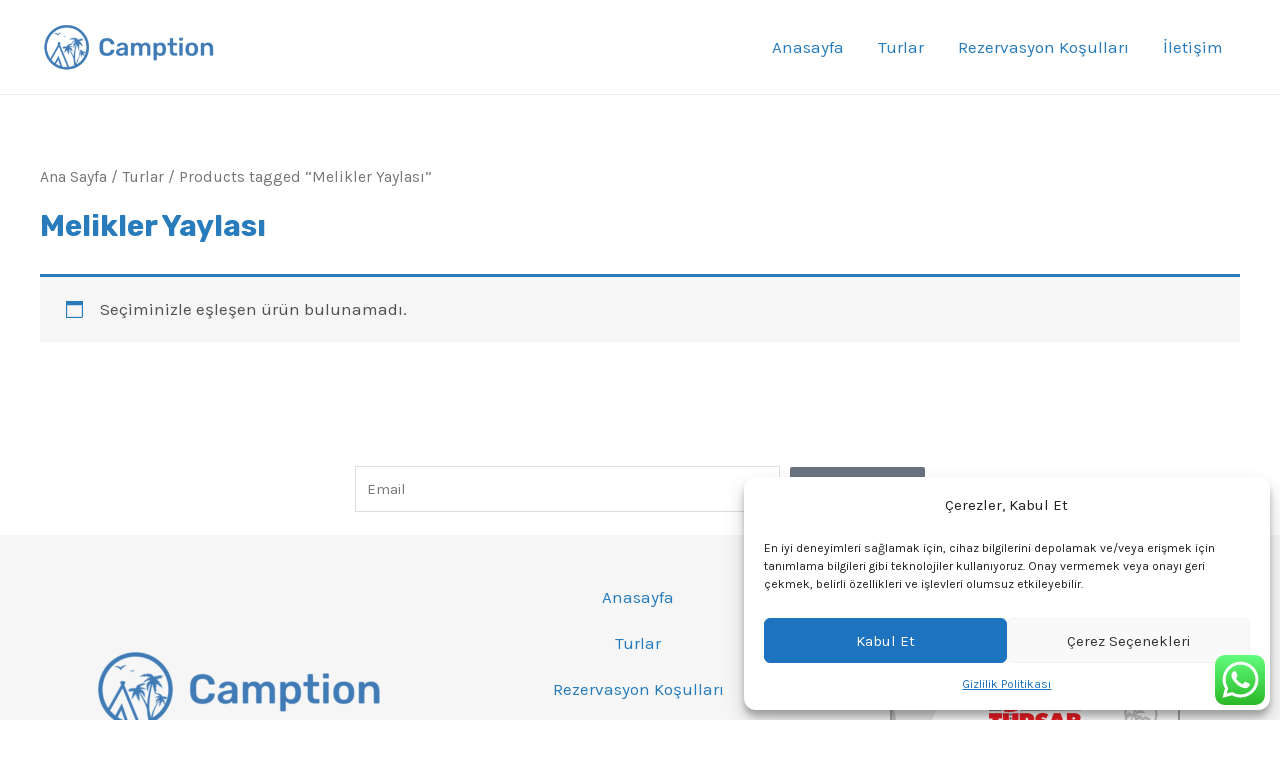

--- FILE ---
content_type: text/css
request_url: https://camption.com/wp-content/uploads/elementor/css/post-904.css?ver=1691565404
body_size: 572
content:
.elementor-904 .elementor-element.elementor-element-b8c3a12 > .elementor-element-populated{padding:2% 25% 2% 25%;}.elementor-904 .elementor-element.elementor-element-4070532 .elementor-field-group{padding-right:calc( 10px/2 );padding-left:calc( 10px/2 );margin-bottom:10px;}.elementor-904 .elementor-element.elementor-element-4070532 .elementor-form-fields-wrapper{margin-left:calc( -10px/2 );margin-right:calc( -10px/2 );margin-bottom:-10px;}.elementor-904 .elementor-element.elementor-element-4070532 .elementor-field-group.recaptcha_v3-bottomleft, .elementor-904 .elementor-element.elementor-element-4070532 .elementor-field-group.recaptcha_v3-bottomright{margin-bottom:0;}body.rtl .elementor-904 .elementor-element.elementor-element-4070532 .elementor-labels-inline .elementor-field-group > label{padding-left:0px;}body:not(.rtl) .elementor-904 .elementor-element.elementor-element-4070532 .elementor-labels-inline .elementor-field-group > label{padding-right:0px;}body .elementor-904 .elementor-element.elementor-element-4070532 .elementor-labels-above .elementor-field-group > label{padding-bottom:0px;}.elementor-904 .elementor-element.elementor-element-4070532 .elementor-field-type-html{padding-bottom:0px;}.elementor-904 .elementor-element.elementor-element-4070532 .elementor-field-group:not(.elementor-field-type-upload) .elementor-field:not(.elementor-select-wrapper){background-color:#ffffff;}.elementor-904 .elementor-element.elementor-element-4070532 .elementor-field-group .elementor-select-wrapper select{background-color:#ffffff;}.elementor-904 .elementor-element.elementor-element-4070532 .e-form__buttons__wrapper__button-next{color:#ffffff;}.elementor-904 .elementor-element.elementor-element-4070532 .elementor-button[type="submit"]{color:#ffffff;}.elementor-904 .elementor-element.elementor-element-4070532 .elementor-button[type="submit"] svg *{fill:#ffffff;}.elementor-904 .elementor-element.elementor-element-4070532 .e-form__buttons__wrapper__button-previous{color:#ffffff;}.elementor-904 .elementor-element.elementor-element-4070532 .e-form__buttons__wrapper__button-next:hover{color:#ffffff;}.elementor-904 .elementor-element.elementor-element-4070532 .elementor-button[type="submit"]:hover{color:#ffffff;}.elementor-904 .elementor-element.elementor-element-4070532 .elementor-button[type="submit"]:hover svg *{fill:#ffffff;}.elementor-904 .elementor-element.elementor-element-4070532 .e-form__buttons__wrapper__button-previous:hover{color:#ffffff;}.elementor-904 .elementor-element.elementor-element-4070532{--e-form-steps-indicators-spacing:20px;--e-form-steps-indicator-padding:30px;--e-form-steps-indicator-inactive-secondary-color:#ffffff;--e-form-steps-indicator-active-secondary-color:#ffffff;--e-form-steps-indicator-completed-secondary-color:#ffffff;--e-form-steps-divider-width:1px;--e-form-steps-divider-gap:10px;}.elementor-904 .elementor-element.elementor-element-ffd1b88 > .elementor-container > .elementor-column > .elementor-widget-wrap{align-content:center;align-items:center;}.elementor-904 .elementor-element.elementor-element-ffd1b88{margin-top:0px;margin-bottom:0px;padding:0px 0px 0px 0px;}.elementor-904 .elementor-element.elementor-element-ba711c4:not(.elementor-motion-effects-element-type-background) > .elementor-widget-wrap, .elementor-904 .elementor-element.elementor-element-ba711c4 > .elementor-widget-wrap > .elementor-motion-effects-container > .elementor-motion-effects-layer{background-color:#EEEEEE80;}.elementor-904 .elementor-element.elementor-element-ba711c4 > .elementor-element-populated{transition:background 0.3s, border 0.3s, border-radius 0.3s, box-shadow 0.3s;}.elementor-904 .elementor-element.elementor-element-ba711c4 > .elementor-element-populated > .elementor-background-overlay{transition:background 0.3s, border-radius 0.3s, opacity 0.3s;}.elementor-904 .elementor-element.elementor-element-38e975d > .elementor-container > .elementor-column > .elementor-widget-wrap{align-content:center;align-items:center;}.elementor-904 .elementor-element.elementor-element-38e975d{margin-top:0px;margin-bottom:0px;padding:0px 0px 0px 0px;}.elementor-904 .elementor-element.elementor-element-8fa0d24{text-align:center;}.elementor-904 .elementor-element.elementor-element-14e3b11.elementor-column > .elementor-widget-wrap{justify-content:center;}.elementor-904 .elementor-element.elementor-element-693f5b9 > .elementor-widget-container{padding:0px 15px 0px 15px;}.elementor-904 .elementor-element.elementor-element-d042bfb > .elementor-background-overlay{background-color:#CCCCCC;opacity:0.5;}.elementor-904 .elementor-element.elementor-element-54359e8{text-align:center;}@media(min-width:768px){.elementor-904 .elementor-element.elementor-element-b8c3a12{width:100%;}.elementor-904 .elementor-element.elementor-element-4006642{width:30%;}.elementor-904 .elementor-element.elementor-element-14e3b11{width:39.664%;}.elementor-904 .elementor-element.elementor-element-04567cf{width:30%;}}@media(max-width:1024px){.elementor-904 .elementor-element.elementor-element-8fa0d24{text-align:center;}}@media(max-width:767px){.elementor-904 .elementor-element.elementor-element-8fa0d24{text-align:center;}.elementor-904 .elementor-element.elementor-element-bbabad5{text-align:center;}.elementor-904 .elementor-element.elementor-element-54359e8{text-align:center;}.elementor-904 .elementor-element.elementor-element-54359e8 > .elementor-widget-container{margin:0px 0px 0px 0px;}}

--- FILE ---
content_type: text/javascript
request_url: https://camption.com/wp-content/plugins/yith-woocommerce-product-add-ons/assets/js/front.min.js?ver=4.0.0
body_size: 9040
content:
function yith_wapo_replace_image(e,t=!1){var o=yith_wapo.replace_image_path,i=".yith_magnifier_zoom_magnifier, .zoomWindowContainer .zoomWindow",r=e.data("replace-image");if((t||jQuery(o).attr("src")!==r)&&(void 0!==e.data("replace-image")&&""!=e.data("replace-image")&&(void 0===jQuery(o).attr("wapo-original-img")&&(jQuery(o).attr("wapo-original-img",jQuery(o).attr("src")),jQuery(i).length)&&jQuery(i).attr("wapo-original-img",jQuery(i).css("background-image").slice(4,-1).replace(/"/g,"")),jQuery(o).attr("src",r),jQuery(o).attr("srcset",r),jQuery(o).attr("data-src",r),jQuery(i).css("background-image","url("+r+")"),jQuery("#yith_wapo_product_img").val(r),jQuery(o).attr("data-large_image",r),0<jQuery(".woocommerce-product-gallery .woocommerce-product-gallery__image").length&&jQuery(".woocommerce-product-gallery").trigger("woocommerce_gallery_reset_slide_position"),jQuery(".woocommerce-product-gallery").trigger("woocommerce_gallery_init_zoom"),jQuery(document).trigger("yith-wapo-after-replace-image")),t)&&void 0!==jQuery(o).attr("wapo-original-img")){let a=!0;jQuery(".yith-wapo-option").each(function(e,t){t=jQuery(t);t.data("replace-image")&&t.hasClass("selected")&&(a=!1)}),a&&(e=jQuery(o).attr("wapo-original-img"),r=jQuery(i).attr("wapo-original-img"),jQuery(o).attr("src",e),jQuery(o).attr("srcset",e),jQuery(o).attr("data-src",e),jQuery(o).attr("data-large_image",e),jQuery(i).css("background-image","url("+r+")"),0<jQuery(".woocommerce-product-gallery .woocommerce-product-gallery__image").length&&jQuery(".woocommerce-product-gallery").trigger("woocommerce_gallery_reset_slide_position"),jQuery(".woocommerce-product-gallery").trigger("woocommerce_gallery_init_zoom"),jQuery(document).trigger("yith-wapo-after-replace-image"))}}function yith_wapo_check_required_fields(o){var i=!1,r=!1,e=yith_wapo.dom.single_add_to_cart_button;return jQuery("form.cart .yith-wapo-addon:not(.hidden):visible input, form.cart .yith-wapo-addon:not(.hidden):visible select, form.cart .yith-wapo-addon:not(.hidden):visible textarea").each(function(){var e=jQuery(this),t=(e.closest(".yith-wapo-option"),e.closest(".yith-wapo-addon")),a=e.closest("div.yith-wapo-addon.wapo-toggle").find("h3.wapo-addon-title.toggle-closed"),t=t.find(".wapo-addon-title");"file"===e.attr("type")||e.hasClass("wapo-product-qty")||(e.attr("required")&&("checkbox"===e.attr("type")||"radio"===e.attr("type"))&&!e.closest(".yith-wapo-option").hasClass("selected")||e.attr("required")&&(""==e.val()||"Required"==e.val())?("highlight"===o&&(showRequiredMessage(e),t.addClass("wapo-error"),a)&&a.click(),i=r=!0):restartRequiredElement(e))}),"hide"==o&&(jQuery(e).fadeIn(),r)&&jQuery(e).hide(),!i}function updateContainerProductPrice(a){if(!jQuery(".cart.yith-wcpb-bundle-form").length){let e=jQuery("#yith-wapo-container"),t=0;var o;"undefined"!=typeof a.display_price&&(t=a.display_price,"yes"===yith_wapo.use_price_html_on_variations)&&"undefined"!=typeof a.price_html&&(o=jQuery(a.price_html).find("> .amount bdi").text(),o=wcPriceToFloat(o),isNaN(o)||t===o||(t=o)),e.attr("data-product-price",t),e.attr("data-product-id",a.variation_id)}}function yith_wapo_sprintf(e,...a){return e.replace(/%([sd])/g,function(e,t){return"s"===t?a.shift():"d"===t?(t=a.shift(),Number.isInteger(t)?t.toString():""):e})}function uploadFiles(a,o){for(var i=0;i<a.length;i++){let e=o.find(".yith-wapo-uploaded-file"),t=o.find(".yith-wapo-uploaded-file-element").last().data("index")+1;!isNaN(t)&&void 0!==t||(t=0),appendNewUploadedFile(i,a,e,t),i==a.length-1&&(e.show(),uploadSingleFile(a,0,o))}}function calculate_exact_file_size(e){let t=e.size,a=0;for(;900<t;)t/=1024,a++;return Math.round(100*t)/100+" "+["Bytes","KB","MB","GB"][a]}function yith_wapo_check_required_min_max(){var e,t;return!!checkRequiredSelect()&&!!checkTextInputLimit()&&!(!yith_wapo_check_required_fields("highlight")||(e=0,t="",jQuery("form.cart .yith-wapo-addon:not(.hidden)").each(function(){0<(t=yith_wapo_check_min_max(jQuery(this),!0))&&(e+=t)}),0<e))}function yith_wapo_check_min_max(a,e=!1){var t=a.data("addon-type"),o=a.data("min"),i=a.data("max"),r=a.data("exa"),n=a.find(".min-error-message"),c=a.find(".wapo-addon-title"),d=0,p=a.find("h3.wapo-addon-title.toggle-closed");if(c.removeClass("wapo-error"),"select"!==t&&(""!==o||""!==r||""!==i)){if("number"===t||"text"===t||"textarea"===t){if(jQuery(a).find(".yith-wapo-option-value").each(function(e){jQuery(this).val().length&&d++}),i&&i<d)return(t=jQuery(a).find(".options-container")).find(".max-selected-error").length||(t.append('<p class="max-selected-error">'+yith_wapo.i18n.maxOptionsSelectedMessage+"</p>"),c.addClass("wapo-error")),1}else d=a.find("input:checkbox:checked, input:radio:checked").length;if(0<r){let t=0;if(r==d)a.removeClass("required-min").find(".min-error").hide(),a.find("input:checkbox").not(":checked");else{if(e){t=r-d,a.addClass("required-min"),a.find(".min-error").show(),c.addClass("wapo-error");let e=yith_wapo.i18n.selectOptions.replace("%d",r);1===r&&(e=yith_wapo.i18n.selectAnOption),n.text(e),p&&p.click()}a.find(".yith-wapo-option:not(.out-of-stock) input:checkbox").not(":checked").attr("disabled",!1)}return t}if(0<o){t=o-d;if(!(o<=d)){if(e){let e=yith_wapo.i18n.selectAnOption;1<o&&(e=yith_wapo.i18n.selectAtLeast.replace("%d",o)),a.addClass("required-min"),a.find(".min-error").show(),c.addClass("wapo-error"),n.text(e),p&&p.click()}return t}a.removeClass("required-min").find(".min-error").hide()}if(i&&!(d<=i))return e&&(a.addClass("required-min"),(r=jQuery(a).find(".options-container")).find(".max-selected-error").length||(r.append('<small class="max-selected-error">'+yith_wapo.i18n.maxOptionsSelectedMessage+"</small>"),c.addClass("wapo-error"))),1;a.removeClass("required-min").find(".max-selected-error").hide()}}function checkRequiredSelect(){let r=!0;return jQuery(".yith-wapo-addon.yith-wapo-addon-type-select select").each(function(){var e,t,a,o,i=jQuery(this);i.is(":required")&&(t=(e=i.parents(".yith-wapo-addon")).find(".min-error-message"),a=e.find(".wapo-addon-title"),o=i.val(),t.text(""),a.removeClass("wapo-error"),e.removeClass("required-min"),"default"!==o||e.hasClass("hidden")||(r=!1)||(o=e.find(".min-error"),i=i.parents("div.yith-wapo-addon.wapo-toggle").find(".wapo-addon-title.toggle-closed"),e.addClass("required-min"),i&&i.click(),a.addClass("wapo-error"),t.text(yith_wapo.i18n.selectAnOption.replace("%d",1)),o.show()))}),r}function checkTextInputLimit(){let r=!0;return jQuery("form.cart .yith-wapo-addon.yith-wapo-addon-type-text:not(.hidden) input").each((e,t)=>{var t=jQuery(t),a=t.val(),o=t.attr("minlength"),i=t.attr("maxlength");""!==o&&a.length<o||""!==i&&a.length>i?(t.addClass("length-error"),t.siblings(".length-error-message").show(),r=!1):(t.siblings(".length-error-message").hide(),t.removeClass("length-error"))}),r}function yith_wapo_check_multiplied_price(e){let t=e.data("price");var a=e.data("price-sale");let o=e.data("default-price");var i=e.data("price-type"),r=e.data("price-method");let n="price",c=0;var d=e.val();0<!o&&(0<a&&"number"!==e.attr("type")&&"multiplied"===i&&(t=a,n="price-sale"),o=t,e.data("default-price",o)),"value_x_product"==r?(a=parseFloat(jQuery("#yith-wapo-container").attr("data-product-price")),c=d*a):"multiplied"==i&&(c=d*o),(0<c||"decrease"==r)&&e.data(n,c)}function yith_wapo_check_multiplied_length(t){var a=t.data("price");let o=t.data("default-price");var e=t.data("price-type");if(0<!o&&(o=a,t.data("default-price",o)),"characters"===e){a=t.data("remove-spaces");let e=t.val().length;a&&(e=t.val().replace(/\s+/g,"").length),t.data("price",e*o)}}jQuery(document).ready(function(p){initColorpicker=function(){var c={color:!1,mode:"hsl",controls:{horiz:"s",vert:"l",strip:"h"},hide:!0,target:!1,width:180,palettes:!1,change:function(e,t){var a=p(this).closest(".wp-picker-container"),o=a.find(".wp-picker-input-wrap"),i=a.find(".wp-picker-custom-placeholder"),r=a.find(".wp-picker-default-custom"),n=a.find(".wp-color-picker").data("addon-colorpicker-show"),a=a.find(".wp-color-picker").data("default-color");"placeholder"!==n||""===t.color.toString()&&"undefined"===t.color.toString()||(o.find(".wp-color-picker").show(),i.hide(),r.show(),i.css("line-height","3.0")),r.removeClass("default_color"),a!==t.color.toString()&&r.addClass("default_color"),p(document).trigger("wapo-colorpicker-change")},clear:function(e,t){var a=p(this).closest(".wp-picker-container"),o=a.find(".wp-picker-input-wrap"),i=a.find(".wp-picker-custom-placeholder"),r=a.find(".wp-picker-default-custom");"placeholder"===a.find(".wp-color-picker").data("addon-colorpicker-show")&&(o.find(".wp-color-picker").hide(),i.show(),r.hide(),i.css("line-height","0")),r.removeClass("testing123"),p(document).trigger("wapo-colorpicker-clear")}};function e(){p(".yith-wapo-block .yith-wapo-addon-type-colorpicker .wp-color-picker").each(function(){p(this).wpColorPicker(c);var e=p(this).closest(".wp-picker-container"),t=e.find("button .wp-color-result-text"),a=e.find(".wp-picker-default"),o=e.find(".wp-picker-input-wrap"),i=p(this).data("addon-colorpicker-show"),r=p(this).data("addon-placeholder"),t=(t.html(""),p(this).parents(".wp-picker-container")),n=t.find(".wp-picker-input-wrap");t.hasClass("yith-wapo-colorpicker-initialized")||t.addClass("yith-wapo-colorpicker-initialized"),n.find(".wp-picker-default-custom").length||(t=p("<span/>").attr({"class":"wp-picker-default-custom"}),n.find(".wp-picker-default, .wp-picker-clear").wrap(t)),"placeholder"===i&&(o.find(".wp-color-picker").hide(),o.find(".wp-picker-custom-placeholder").length||((n=p("<span/>").attr({"class":"wp-picker-custom-placeholder"})).html(r),o.find(".screen-reader-text").before(n)),t=e.find(".wp-picker-default-custom"),i=e.find(".wp-picker-custom-placeholder"),t.hide(),i.css("line-height","0")),a.trigger("click")})}p(document).on("yith-wapo-after-reload-addons",e),p(document).on("yith-wapo-after-reload-addons",initDatePickers),checkColorPickerOnInput=function(){p(document).on("click",function(e){p(e.target).is(".yith-wapo-colorpicker-container .iris-picker, .yith-wapo-colorpicker-container .iris-picker-inner")||0<(e=p(".yith-wapo-colorpicker-container .yith-wapo-colorpicker-initialized .wp-color-picker")).length&&e.iris("hide")}),p(".yith-wapo-colorpicker-container .yith-wapo-colorpicker-initialized .wp-color-picker").click(function(e){p(this).iris("show")})},e(),checkColorPickerOnInput()},initDatePickers=function(){p(".yith-wapo-block .yith_wapo_date.datepicker").each(function(){var e=p(this);initDatePicker(e)})},initTimePicker=function(t){let e=t.data("params"),i=e.time_data||"",a=e.show_time_selector||"";"object"==typeof i&&null!==i&&(i=Object.values(i)),a&&setTimeout(function(){var a,o,e;p("#wapo-datepicker-time").length||(a="",o=t.closest(".date-container").find(".temp-time").text(),p(i).each(function(e,t){a+=t!==o?"<option>"+t+"</option>":"<option selected>"+t+"</option>"}),e='<div id="wapo-datepicker-time"><label>'+yith_wapo.i18n.datepickerSetTime+'</label><select id="wapo-datepicker-time-select">'+a+'</select></div><div id="wapo-datepicker-save"><button>'+yith_wapo.i18n.datepickerSaveButton+"</button></div>",p(e).appendTo("#ui-datepicker-div"))},10)},initDatePicker=function(d){var e=d.data("params"),t="",a="",o=e.start_year||"",i=e.end_year||"",r=e.default_date||"",n=e.date_format||"",c=e.additional_opts||"",o={minDate:t=o?new Date(e.start_year,"00","01"):t,maxDate:a=i?new Date(e.end_year,"11","31"):a,defaultDate:r,dateFormat:n,beforeShowDay:function(o){let e=d.data("params"),t=e.selectable_days_opt||"",a=e.selectable_days||"",i=e.selected_items||"",r=e.enable_disable_date_rules||"",n=!0;if((r="enable"===r?1:0)&&(n=!1),"days"===t||"date"===t){var c=o.getDate()+"-"+(o.getMonth()+1)+"-"+o.getFullYear();if(-1===p.inArray(c,a))return n=!1}else if("before"===t){c=o.getTime();let e=new Date;if(c<(e=e.getTime()))return n=!1}return 0<i.length&&(i=JSON.parse(i),p.each(i,function(e,t){if("days"===e){let a=new Date(o);p.each(t,function(e,t){t=new Date(t);if(a.toDateString()===t.toDateString())return n=!!r,!1})}else if("daysweek"===e){let a=o.getDay();p.each(t,function(e,t){p.each(t,function(e,t){if(a==t)return n=!!r,!1})})}else if("months"===e){let a=o.getMonth();p.each(t,function(e,t){p.each(t,function(e,t){if(a==t-1)return n=!!r,!1})})}else if("years"===e){let a=o.getFullYear();p.each(t,function(e,t){p.each(t,function(e,t){if(a==t)return n=!!r,!1})})}})),n?[!0]:[!1]},beforeShow:function(e){initTimePicker(d)},onSelect:function(e,t){var a;0<p(t.dpDiv).find("#wapo-datepicker-time-select").length&&(t=p(t.dpDiv).find("#wapo-datepicker-time-select").val(),a=p(this).closest(".date-container").find(".temp-time"),p(this).val(e+" "+t),a.text(t))},onChangeMonthYear:function(e,t,a){initTimePicker(d)},onUpdateDatepicker:function(e){jQuery("#ui-datepicker-div").attr("wapo-option-id",e.id)}},o=Object.assign(o,c);d.datepicker(o)},initColorpicker(),initDatePickers()}),jQuery(function(f){var a=!1;yith_wapo_conditional_logic_check=function(e={}){var c={};jQuery("form.cart .yith-wapo-addon.conditional_logic").each(function(){var e=!1,t=!1,a=jQuery(this).data("conditional_logic_display"),o=jQuery(this).data("conditional_logic_display_if"),i=String(jQuery(this).data("conditional_rule_addon")),r=String(jQuery(this).data("conditional_rule_addon_is")),n=String(jQuery(this).data("conditional_rule_variations")),i=void 0!==i&&"0"!==i&&""!==i&&i.split("|"),r=void 0!==r&&""!==r&&r.split("|");if((n=void 0!==n&&""!==n&&n.split("|"))||i&&r){if(i&&r)switch(o){case"all":e=function(e,t){for(var a=!0,o=0;o<e.length;o++)if(0!=e[o]&&e[o]){var i,r,n=e[o].split("-"),c=!1,d=!1;switch(d="undefined"!=typeof n[1]?(c=(jQuery("#yith-wapo-"+n[0]+"-"+n[1]).is(":checked")||jQuery("select#yith-wapo-"+n[0]).val()==n[1])&&!jQuery("#yith-wapo-addon-"+n[0]).hasClass("hidden"),r=jQuery("input#yith-wapo-"+n[0]+"-"+n[1]).val(),i=jQuery("textarea#yith-wapo-"+n[0]+"-"+n[1]).val(),(void 0!==r&&""!==r||void 0!==i&&""!==i)&&!jQuery("#yith-wapo-addon-"+n[0]).hasClass("hidden")):(c=(c=0<jQuery("#yith-wapo-addon-"+e[o]+" input:checkbox:checked").length||0<jQuery("#yith-wapo-addon-"+e[o]+" input:radio:checked").length||0<jQuery("#yith-wapo-addon-"+e[o]+" option:selected").length&&"default"!=jQuery("#yith-wapo-addon-"+e[o]+" option:selected").val())&&!jQuery("#yith-wapo-addon-"+e[o]).hasClass("hidden"),r="undefined",jQuery("#yith-wapo-addon-"+n[0]+" input, #yith-wapo-addon-"+n[0]+" textarea").each(function(e){""!==jQuery(this).val()&&(r=!0)}),"undefined"!=r&&""!==r&&!jQuery("#yith-wapo-addon-"+n[0]).hasClass("hidden")),t[o]){case"selected":c||(a=!1);break;case"not-selected":c&&(a=!1);break;case"empty":d&&(a=!1);break;case"not-empty":d||(a=!1)}if(!a)break}return a}(i,r);break;case"any":e=function(e,t){for(var a=!1,o=0;o<e.length;o++)if(0!=e[o]&&e[o]){var i,r,n=e[o].split("-");switch(AddonNotEmpty="undefined"!=typeof n[1]?(AddonSelected=(jQuery("#yith-wapo-"+n[0]+"-"+n[1]).is(":checked")||jQuery("select#yith-wapo-"+n[0]).val()==n[1])&&!jQuery("#yith-wapo-addon-"+n[0]).hasClass("hidden"),r=jQuery("input#yith-wapo-"+n[0]+"-"+n[1]).val(),i=jQuery("textarea#yith-wapo-"+n[0]+"-"+n[1]).val(),(void 0!==r&&""!==r||void 0!==i&&""!==i)&&!jQuery("#yith-wapo-addon-"+n[0]).hasClass("hidden")):(AddonSelected=(AddonSelected=0<jQuery("#yith-wapo-addon-"+e[o]+" input:checkbox:checked").length||0<jQuery("#yith-wapo-addon-"+e[o]+" input:radio:checked").length||0<jQuery("#yith-wapo-addon-"+e[o]+" option:selected").length&&"default"!=jQuery("#yith-wapo-addon-"+e[o]+" option:selected").val())&&!jQuery("#yith-wapo-addon-"+e[o]).hasClass("hidden"),r="undefined",jQuery("#yith-wapo-addon-"+n[0]+" input, #yith-wapo-addon-"+n[0]+" textarea").each(function(e){""!==jQuery(this).val()&&(r=!0)}),"undefined"!=r&&""!==r&&!jQuery("#yith-wapo-addon-"+n[0]).hasClass("hidden")),t[o]){case"selected":AddonSelected&&(a=!0);break;case"not-selected":AddonSelected||(a=!0);break;case"empty":AddonNotEmpty||(a=!0);break;case"not-empty":AddonNotEmpty&&(a=!0)}if(a)break}return a}(i,r)}else e=!0;e&&n&&(o=jQuery(".variation_id").val(),-1===jQuery.inArray(String(o),n))||(t=!0)}else t=e=!0,a="show";switch(a){case"show":c[jQuery(this).attr("id")]=t&&e?"not-hidden":"hidden";break;case"hide":c[jQuery(this).attr("id")]=t&&e?"hidden":"not-hidden"}}),jQuery.each(c,function(e,t){e=jQuery("#"+e);"not-hidden"===t?(e.fadeIn().removeClass("hidden").find(".yith-wapo-option:not(.out-of-stock) .yith-wapo-option-value").attr("disabled",!1),yith_wapo_replace_image(e.find(".yith-wapo-option.selected")),e.hasClass("yith-wapo-addon-type-select")&&e.find(".yith-wapo-option-value").attr("disabled",!1),yith_wapo_check_min_max(e)):e.hide().addClass("hidden").find(".yith-wapo-option-value").attr("disabled",!0)}),JSON.stringify(c)!==JSON.stringify(e)&&yith_wapo_conditional_logic_check(c)},calculateAddonsPrice=function(){var u=0,h=0,y=0,w=f(yith_wapo.productQuantitySelector).val();return 0<!w&&(w=1),f("form.cart .yith-wapo-addon:not(.hidden):visible input, form.cart .yith-wapo-addon:not(.hidden):visible select, form.cart .yith-wapo-addon:not(.hidden):visible textarea").each(function(){let c=f(this),d=parseFloat(f("#yith-wapo-container").attr("data-product-price")),p=c.data("addon-id");if(p){let e=c.attr("type"),t=c.data("price-method"),a=0,o="",i=c.parents(".yith-wapo-addon"),r=i.data("addon-type"),n=1;if("number"===e&&0==c.val())return y;var l,s;c.is("textarea")&&(e="textarea"),(c.is(":checked")||c.find(":selected").is("option")||c.is("input:not([type=checkbox])")&&c.is("input:not([type=radio])")&&""!=c.val()||c.is("textarea")&&""!=c.val())&&(c.is("select")&&(c=c.find(":selected")),"number"===e&&yith_wapo_check_multiplied_price(c),"text"!==e&&"textarea"!==e||yith_wapo_check_multiplied_length(c),h!=p&&(h=c.data("addon-id"),u=c.data("first-free-options")),"yes"==c.data("first-free-enabled")&&0<u?u--:(void 0!==c.data("price-type")&&""!==c.data("price-type")&&(o=c.data("price-type")),l=c.data("price-sale"),s=c.data("price"),void 0!==l&&""!==l&&0<=l&&"multiplied"!==o?a=parseFloat(l):void 0!==s&&""!==s&&(a=parseFloat(s)),"percentage"===o&&"discount"!==t&&(a=a*d/100),"product"!==r||c.hasClass(".yith-wapo-option")||(c=c.parents(".yith-wapo-option"),(n=c.find(".wapo-product-qty"))&&1<(n=n.val())&&(a*=n)),1<w&&!i.hasClass("sell_individually")&&(a*=w),y+=a))}}),y},setTotalBoxPrices=function(e,t,a=!0){var o=yith_wapo.woocommerce_currency_symbol,i=yith_wapo.woocommerce_currency_pos,r=yith_wapo.total_thousand_sep,n=yith_wapo.decimal_sep,c=yith_wapo.num_decimal,d=f(yith_wapo.productQuantitySelector).val(),e=e*(d=0<!d?1:d),d=parseFloat(t),p=t=parseFloat(t+e),l=e,s=d,e=e.toFixed(c).replace(".",n).replace(/(\d)(?=(\d{3})+(?!\d))/g,"$1"+r),d=d.toFixed(c).replace(".",n).replace(/(\d)(?=(\d{3})+(?!\d))/g,"$1"+r),t=t.toFixed(c).replace(".",n).replace(/(\d)(?=(\d{3})+(?!\d))/g,"$1"+r),p="right"==i?(e+=o,d+=o,t+o):"right_space"==i?(e=e+" "+o,d=d+" "+o,t+" "+o):"left_space"==i?(e=o+" "+e,d=o+" "+d,o+" "+t):(e=o+e,d=o+d,o+t);yith_wapo.priceSuffix?calculateProductPrice():f("#wapo-total-product-price").html(e),replaceProductPrice(a,t,p),f("#wapo-total-options-price").html(d),f("#wapo-total-order-price").html(p),f("#wapo-total-price-table").css("opacity","1"),f(document).trigger("yith_wapo_product_price_updated",[l+s])},replaceProductPrice=function(a,e,o){if(("yes"===yith_wapo.replace_price_in_product_without_addons||f("#yith-wapo-container").length&&f("#yith-wapo-container").find(".yith-wapo-block").length)&&a&&"yes"===yith_wapo.replace_product_price&&!isNaN(parseFloat(e))&&0<f(yith_wapo.replace_product_price_class).length){let e=yith_wapo.priceSuffix,t=e?' <small class="woocommerce-price-suffix">'+e+"</small>":"";f(yith_wapo.replace_product_price_class).html('<span class="woocommerce-Price-amount amount"><bdi>'+o+"</bdi></span>"+t);a=f(yith_wapo.replace_product_price_class+" bdi").text();0===wcPriceToFloat(a)&&f(yith_wapo.replace_product_price_class).find("bdi").remove()}},calculateProductPrice=function(){var e={action:"update_totals_with_suffix",product_id:parseInt(f("#yith-wapo-container").attr("data-product-id")),security:yith_wapo.addons_nonce};jQuery.ajax({url:yith_wapo.ajaxurl,type:"post",data:e,success:function(e){e&&(e=e.price_html,f("#wapo-total-product-price").html(e))}})},calculateTotalAddonsPrice=function(e=!0){yith_wapo_conditional_logic_check(),"yes"===yith_wapo.hide_button_required&&yith_wapo_check_required_fields("hide"),f("#wapo-total-price-table").css("opacity","0.5");var t=parseFloat(f("#yith-wapo-container").attr("data-product-price")),a=yith_wapo.total_price_box_option,o=f("button.ywgc-amount-buttons.selected_button");0<o.length&&(t=o.data("price")),o=calculateAddonsPrice(),"hide_options"===a&&(0!==o?f("#wapo-total-price-table .hide_options tr.wapo-total-options").fadeIn():f("#wapo-total-price-table .hide_options tr.wapo-total-options").hide()),setTotalBoxPrices(t,o,e)},productQuantityChange=function(){let e=f(this),t=e.val(),a=e.closest(".yith-wapo-option").data("product-id"),o=e.closest(".option-add-to-cart").find(".add_to_cart_button"),i=1,r;o.length&&a&&(r="?add-to-cart="+a+"&quantity="+(i=1<t?t:i),o.attr("href",r))},wcPriceToFloat=function(e){e=e.replace(/(?![\.\,])\D/g,"").replace(yith_wapo.total_thousand_sep,"").replace(yith_wapo.decimal_sep,".");return parseFloat(e)},getDefaultProductPrice=function(){if(yith_wapo.enableGetDefaultVariationPrice){let o=f(".variations_form.cart").data("product_id");var e={action:"get_default_variation_price",product_id:parseInt(o),security:yith_wapo.addons_nonce};jQuery.ajax({url:yith_wapo.ajaxurl,type:"post",data:e,success:function(e){var t,a;e&&(t=e.price_html,(a=jQuery("#yith-wapo-container")).attr("data-product-price",e.current_price),a.attr("data-product-id",o),"yes"===yith_wapo.replace_product_price)&&a.find(".yith-wapo-block").length&&f(yith_wapo.replace_product_price_class).html(t)},complete:function(){}})}},checkDefaultOptionsOnLoad=function(){var e=f(".yith-wapo-addon:not(.conditional_logic) .yith-wapo-option.selected");f(e).each(function(){yith_wapo_replace_image(f(this))})},resetAddons=function(e,t){"yith_wccl"!==t&&(a?(getDefaultProductPrice(),f(document).trigger("yith-wapo-reset-addons")):a=!0)},foundVariation=function(e,t){updateContainerProductPrice(t),f(document).trigger("yith-wapo-reload-addons")},reloadAddons=function(e,t=""){var a=f("form.cart").serializeArray(),o=f("form.cart:not(.ywcp) #yith-wapo-container"),a={action:"live_print_blocks",addons:a,currency:yith_wapo.woocommerce_currency,current_language:yith_wapo.currentLanguage};""!=t&&(a.price=t),f("#yith-wapo-container").css("opacity","0.5"),f.ajax({url:yith_wapo.ajaxurl,type:"post",data:a,success:function(e){o.html(e),o.css("opacity","1"),f("form.cart").trigger("yith-wapo-after-reload-addons"),calculateTotalAddonsPrice()}})},removeUploadedFile=function(e){var e=e.target,t=f(e).closest(".yith-wapo-uploaded-file-element"),a=f(e).closest(".yith-wapo-option").data("max-multiple"),o=f(e).closest(".yith-wapo-ajax-uploader").find(".yith-wapo-uploaded-file-element").length,i=f(e).closest(".yith-wapo-ajax-uploader").find(".yith-wapo-ajax-uploader-container"),e=f(e).closest(".yith-wapo-option").find('input[type="hidden"].upload-parent');t.remove(),(void 0===a||o-1<a)&&i.fadeIn(),o-1<=0&&(e.val(""),calculateTotalAddonsPrice())},checkNumbersTotalValues=function(){var e=f("#yith-wapo-container .yith-wapo-addon-type-number:not(.hidden).numbers-check"),d=!1;return e.each(function(e){let t=f(this),a=t.data("numbers-min"),o=t.data("numbers-max"),i=0,r=!1,n="",c=t.find(".options");c.hasClass("error-message")&&c.removeClass("error-message"),t.find(".yith-wapo-numbers-error-message").remove(),t.find('input[type="number"]').each(function(){var e=f(this).val();if("undefined"===e||""===e)return!0;i+=parseFloat(e)}),void 0!==a&&i<a&&(r=!0,n=yith_wapo.messages.minErrorMessage+" "+a),void 0!==o&&i>o&&(r=!0,n=yith_wapo.messages.maxErrorMessage+" "+o),r&&(c.addClass("error-message"),t.append(f('<small class="yith-wapo-numbers-error-message">'+n+"</small>")),d=!0,jQuery("html, body").animate({scrollTop:t.offset().top-50},500))}),!d},checkMaxSelected=function(e){var t=e.closest(".yith-wapo-option"),e=e.closest(".yith-wapo-addon"),a=e.data("max"),e=e.find(".yith-wapo-option.selected").length;return""===a||0===a||(t.hasClass("selected")?e--:e++,!(a<e))},labelsOnChange=function(){if(!checkMaxSelected(f(this)))return f(this).prop("checked",!1),!1;var e=f(this).parent();e.hasClass("yith-wapo-option")||(e=e.closest(".yith-wapo-option")),f(this).is(":checked")?(e.addClass("selected"),e.hasClass("selection-single")&&(e.find("input").attr("checked",!1),e.find(".selected").removeClass("selected")),e.addClass("selected"),e.find("input").attr("checked",!0),yith_wapo_replace_image(e)):(e.removeClass("selected"),e.find("input").attr("checked",!1),yith_wapo_replace_image(e,!0))},f(document).on("ywgc-amount-changed",function(e,t){t=t.data("price");jQuery("#yith-wapo-container").attr("data-product-price",t),calculateTotalAddonsPrice()}),f(document).on("yith-wapo-product-price-updated",function(e,t){void 0!==t&&f("#yith-wapo-container").attr("data-product-price",t),calculateTotalAddonsPrice()}),f(document).on("change",".gift-cards-list .ywgc-manual-amount-container input.ywgc-manual-amount",function(e){var t=f(this).val();jQuery("#yith-wapo-container").attr("data-product-price",t),calculateTotalAddonsPrice()}),f(document).on("ywdpd_price_html_updated",function(e,t){t=jQuery(t).children(".amount bdi").text(),t=wcPriceToFloat(t);isNaN(t)||(jQuery("#yith-wapo-container").attr("data-product-price",t),calculateTotalAddonsPrice())}),f(document).on("yith_wcpb_ajax_update_price_request",function(e,t){t=jQuery(t.price_html).children(".amount bdi").text(),t=wcPriceToFloat(t);isNaN(t)||(jQuery("#yith-wapo-container").attr("data-product-price",t),calculateTotalAddonsPrice())}),f(document).on("change","form.cart div.yith-wapo-addon, form.cart .quantity input[type=number]",function(){calculateTotalAddonsPrice()}),f(document).on("keyup",'form.cart .yith-wapo-addon-type-number input[type="number"], form.cart .yith-wapo-addon-type-text input[type="text"], form.cart .yith-wapo-addon-type-textarea textarea',function(){calculateTotalAddonsPrice()}),f(document).on("click","form.cart .yith-wapo-addon-type-colorpicker .yith-wapo-colorpicker-initialized input.wp-color-picker",function(){calculateTotalAddonsPrice()}),f(document).on("wapo-colorpicker-change",function(){calculateTotalAddonsPrice()}),calculateTotalAddonsPrice(),checkDefaultOptionsOnLoad(),f(document).on("change keyup",".yith-wapo-option .wapo-product-qty",productQuantityChange),f(document).on("reset_data",resetAddons),f(document).on("found_variation",foundVariation),f(document).on("yith-wapo-reload-addons",reloadAddons),f(document).on("click",".yith-wapo-uploaded-file .remove",removeUploadedFile),f(document).on("change",".yith-wapo-addon-type-label input",labelsOnChange)}),jQuery(document).on("change",".yith-wapo-addon-type-checkbox input",function(){var e=jQuery(this),t=e.parents(".checkboxbutton"),a=e.parents(".yith-wapo-option"),o=a.parent();"checked"!==e.attr("checked")?(a.hasClass("selection-single")&&(o.find("input").attr("checked",!1),o.find("input").prop("checked",!1),o.find(".selected, .checked").removeClass("selected checked")),e.attr("checked",!0),e.prop("checked",!0),a.addClass("selected"),t.addClass("checked"),yith_wapo_replace_image(a)):(e.attr("checked",!1),e.prop("checked",!1),a.removeClass("selected"),t.removeClass("checked"),yith_wapo_replace_image(a,!0))}),jQuery(document).on("click",".yith-wapo-addon-type-color .yith-wapo-option div.label",function(){jQuery(this).closest(".yith-wapo-option").find(".yith-proteo-standard-checkbox").click()}),jQuery(document).on("change",".yith-wapo-addon-type-color input",function(){var e=jQuery(this).parent();e.hasClass("yith-wapo-option")||(e=e.parent()),jQuery(this).is(":checked")?(e.addClass("selected"),e.hasClass("selection-single")&&(e.parent().find("input").prop("checked",!1),e.parent().find(".selected").removeClass("selected"),e.find("input").prop("checked",!0),e.addClass("selected")),yith_wapo_replace_image(e)):(e.removeClass("selected"),yith_wapo_replace_image(e,!0))}),jQuery(document).on("click",".yith-wapo-addon-type-label .yith-wapo-option div.label",function(e){e.preventDefault(),jQuery(this).closest(".yith-wapo-option").find(".yith-proteo-standard-checkbox").click()}),jQuery(document).on("click change",".yith-wapo-addon-type-product .quantity input",function(e){e.stopPropagation()}),jQuery(document).on("click",".yith-wapo-addon-type-product .yith-wapo-option .product-container",function(){jQuery(this).closest(".yith-wapo-option").find(".yith-proteo-standard-checkbox").click()}),jQuery(document).on("change",".yith-wapo-addon-type-product .yith-wapo-option input.yith-proteo-standard-checkbox",function(){var e=jQuery(this).parent();e.hasClass("yith-wapo-option")||(e=e.parent()),jQuery(this).is(":checked")?(e.addClass("selected"),e.hasClass("selection-single")&&(e.parent().find("input").prop("checked",!1),e.parent().find(".selected").removeClass("selected"),e.find("input").prop("checked",!0),e.addClass("selected")),yith_wapo_replace_image(e)):(e.removeClass("selected"),yith_wapo_replace_image(e,!0))}),jQuery(document).on("click",".yith-wapo-addon-type-radio input",function(){var e=jQuery(this).closest(".yith-wapo-option");e.hasClass("yith-wapo-option")||(e=e.closest(".yith-wapo-option")),jQuery(this).is(":checked")?(e.addClass("selected"),e.siblings().removeClass("selected"),yith_wapo_replace_image(e)):e.removeClass("selected")}),jQuery("body").on("change",".yith-wapo-addon-type-select select",function(){let e=jQuery(this).parent();var t=jQuery(this).find("option:selected"),a=e.find("div.option-image"),o=(e.hasClass("yith-wapo-option")||(e=e.parent()),t.data("image")),i=t.data("description"),r=e.find("p.option-description");void 0!==o&&o&&a.html(o='<img src="'+o+'" style="max-width: 100%">'),"default"===t.val()||""===o?a.hide():a.fadeIn(),void 0===i?r.empty():r.html(i),t.data("replace-image")?yith_wapo_replace_image(t):yith_wapo_replace_image(t,!0)}),jQuery(".yith-wapo-addon-type-select select").trigger("change"),jQuery(document).on("click",".yith-wapo-addon.wapo-toggle .addon-header",function(e){e.preventDefault();var e=jQuery(this).find(".wapo-addon-title"),t=e.closest(".yith-wapo-addon");t.hasClass("toggle-open")?t.removeClass("toggle-open").addClass("toggle-closed"):t.removeClass("toggle-closed").addClass("toggle-open"),e.hasClass("toggle-open")?e.removeClass("toggle-open").addClass("toggle-closed"):e.removeClass("toggle-closed").addClass("toggle-open"),t.find(".options-container").toggle("fast"),jQuery(document).trigger("yith_proteo_inizialize_html_elements")}),showRequiredMessage=function(e){e=e.closest(".yith-wapo-option");e.find(".required-error").length<1&&(e.append('<div class="required-error"><small class="required-message">'+yith_wapo.messages.requiredMessage+"</small></div>"),e.addClass("required-color"))},restartRequiredElement=function(e){var t=e.closest(".yith-wapo-option");e.closest(".yith-wapo-option").find(".required-error").remove(),t.removeClass("required-color")},jQuery("form.cart").on("change","#price_calculator.wc-measurement-price-calculator-price-table",function(){var e=jQuery("#price_calculator.wc-measurement-price-calculator-price-table .product_price .amount").text(),e=wcPriceToFloat(e);isNaN(e)||(jQuery("#yith-wapo-container").attr("data-product-price",e),jQuery(document).trigger("yith-wapo-reload-addons",[e]))}),jQuery("html").on("dragover",function(e){e.preventDefault(),e.stopPropagation()}),jQuery("html").on("drop",function(e){e.preventDefault(),e.stopPropagation()}),jQuery(document).on("dragenter",".yith-wapo-ajax-uploader",function(e){e.stopPropagation(),e.preventDefault(),jQuery(this).css("opacity","0.5")}),jQuery(document).on("dragover",".yith-wapo-ajax-uploader",function(e){e.stopPropagation(),e.preventDefault()}),jQuery(document).on("dragleave",".yith-wapo-ajax-uploader",function(e){e.stopPropagation(),e.preventDefault(),jQuery(e.target).hasClass("yith-wapo-ajax-uploader")&&jQuery(this).css("opacity","1")}),jQuery(".yith-wapo-ajax-uploader").on("drop",function(e){e.stopPropagation(),e.preventDefault(),jQuery(this).css("opacity","1");jQuery(this).closest(".yith-wapo-option").find("input.file");var t=jQuery(this),e=e.originalEvent.dataTransfer.files;checkBeforeUploadFiles(t,e)&&uploadFiles(e,t)}),jQuery(document).on("change",".yith-wapo-addon-type-file input.file",function(e){jQuery(this).closest(".yith-wapo-ajax-uploader").css("opacity","1");var t=jQuery(this),a=t.closest(".yith-wapo-option").find(".yith-wapo-ajax-uploader"),t=t[0].files;checkBeforeUploadFiles(a,t)&&uploadFiles(t,a)}),checkBeforeUploadFiles=function(e,o){var i,t=jQuery(e).find(".yith-wapo-uploaded-file-element").length+o.length,a=jQuery(e).closest(".yith-wapo-option").data("max-multiple");if(!jQuery(e).closest(".yith-wapo-option").hasClass("allow-multiple")&&1<t)return alert(yith_wapo.messages.maxFilesAllowed+"1"),!1;if(void 0!==a&&a<t)return alert(yith_wapo.messages.maxFilesAllowed+a),!1;for(i in o)if(jQuery.isNumeric(i)){let e=o[i],t="",a=!1;if(yith_wapo.upload_allowed_file_types.includes(e.name.split(".").pop().toLowerCase())||(t=yith_wapo.messages.noSupportedExtension,a=!0),parseFloat(e.size)>=parseFloat(1024*yith_wapo.upload_max_file_size*1024)&&(t=yith_wapo_sprintf(yith_wapo.messages.maxFileSize,e.name,yith_wapo.upload_max_file_size),a=!0),a)return alert(t),!1}return!0},appendNewUploadedFile=function(e,t,a,o){var i=calculate_exact_file_size(t[e]),e=t[e].name,t=jQuery(a).closest(".yith-wapo-option").data("option-id");a.append('<div class="yith-wapo-uploaded-file-element uploaded-file-'+o+'" data-index="'+o+'"><div class="yith-wapo-uploaded-file-info"><span class="info"><label class="file-name"><span>'+e+'</span></label><span class="file-size">'+i+'</span></span><i class="remove yith-plugin-fw__action-button__icon yith-icon yith-icon-trash" style="display:none"></i></div><div class="yith-wapo-loader-container" id="progressbar'+o+'"><div class="yith-wapo-loader-label"></div><div class="yith-wapo-loader" role="progressbar"></div></div><input type="hidden" id="yith-wapo-'+t+'" class="option yith-wapo-option-value" name="yith_wapo[0]['+t+'][]" ></div>')},uploadSingleFile=function(i,r,n,c=!1,d=0){0===parseInt(d)&&jQuery(n).find(".yith-wapo-uploaded-file-element.completed").length&&(d=jQuery(n).find(".yith-wapo-uploaded-file-element.completed").last().data("index")+1);var p=i.length-1,e=i[r],t=new FormData,a=jQuery(n).closest(".yith-wapo-option"),o=a.data("max-multiple"),l=jQuery(n).find(".yith-wapo-uploaded-file"),s=jQuery(n).find(".yith-wapo-ajax-uploader-container"),u=jQuery(n).find('.yith-wapo-uploaded-file-element[data-index="'+d+'"]'),h=jQuery(n).find(".yith-wapo-uploaded-file-info .remove"),y=jQuery(u).find(".yith-wapo-loader-container .yith-wapo-loader-label"),w=jQuery(u).find(".yith-wapo-loader-container .yith-wapo-loader");t.append("action","yith_wapo_upload_file"),t.append("currentFile",e),jQuery.ajax({url:yith_wapo.ajaxurl,type:"POST",contentType:!1,processData:!1,"async":!0,dataType:"json",data:t,xhr:function(){var e=jQuery.ajaxSettings.xhr();return e.upload&&(e.upload.addEventListener("progress",function(e){var t=0;e.lengthComputable&&(t=Math.ceil(e.loaded/e.total*100)),w.progressbar({value:t})},!1),e.addEventListener("progress",function(e){var t;1!=i.length&&!c||(a.hasClass("allow-multiple")&&(t=jQuery(n).find(".yith-wapo-uploaded-file-element").length,void 0===o||void 0!==o&&t<o)&&s.fadeIn(),h.fadeIn(),jQuery(n).closest(".yith-wapo-option").find('input[type="hidden"].upload-parent').val(1),calculateTotalAddonsPrice())},!1)),e},beforeSend:function(){s.hide(),l.show(),w.progressbar({change:function(){y.text(w.progressbar("value")+"% "+yith_wapo.i18n.uploadPercentageDoneString)},complete:function(e){jQuery(e.target).closest(".yith-wapo-loader-container").fadeOut()}}),w.show()},success:function(e,t){var a,o;"success"==t&&(t=u.find('input[type="hidden"]'),a=u.find(".yith-wapo-uploaded-file-info span.info"),o=e.type,t.val(e.url),"image/jpeg"!==o&&"image/jpg"!==o&&"image/png"!==o&&"image/gif"!==o||a.append('<img src="'+e.url+'" class="yith-wapo-img-uploaded" alt="Image uploaded from YITH Product Add-ons uploader">').fadeIn(),r<p)&&(r==p-1&&(c=!0),uploadSingleFile(i,r+1,n,c,d+1))},complete:function(){jQuery(u).addClass("completed"),console.log("Single file upload completed!")},error:function(e){console.log("File upload failed!")}})},jQuery(document).on("click",".yith-wapo-ajax-uploader .button, .yith-wapo-ajax-uploader .link",function(){jQuery(this).closest(".yith-wapo-option").find("input.file").click()}),jQuery("form.cart").on("click","span.checkboxbutton",function(){jQuery(this).find("input").is(":checked")?jQuery(this).addClass("checked"):jQuery(this).removeClass("checked")}),jQuery("form.cart").on("click","span.radiobutton",function(){jQuery(this).find("input").is(":checked")&&(jQuery(this).closest(".yith-wapo-addon.yith-wapo-addon-type-radio").find("span.radiobutton.checked").removeClass("checked"),jQuery(this).addClass("checked"))}),jQuery(document).on("change",".yith-wapo-addon-type-checkbox, .yith-wapo-addon-type-color, .yith-wapo-addon-type-label, .yith-wapo-addon-type-product",function(){yith_wapo_check_min_max(jQuery(this))}),jQuery(document).on("click","form.cart button",function(){var e=checkNumbersTotalValues(),t=yith_wapo_check_required_min_max();return!!e&&(t?jQuery("form.cart .yith-wapo-addon.conditional_logic.hidden").remove():yith_wapo.disable_scroll_on_required_mix_max||jQuery("html, body").animate({scrollTop:jQuery("#yith-wapo-container").offset().top-20},500),t)}),jQuery(document).on("click",".add-request-quote-button",function(e){e.preventDefault(),"undefined"==typeof yith_wapo_general&&(yith_wapo_general={do_submit:!0}),yith_wapo_check_required_min_max()?yith_wapo_general.do_submit=!0:yith_wapo_general.do_submit=!1}),jQuery(document).on("change keyup",".yith-wapo-addon-type-number input",function(){var e=jQuery(this).val();yith_wapo_replace_image(jQuery(this).closest(".yith-wapo-option"),""==e?!0:!1),yith_wapo_check_multiplied_price(jQuery(this))}),jQuery(".wapo-product-qty").keyup(function(){var e="?add-to-cart="+jQuery(this).data("product-id")+"&quantity="+jQuery(this).val();jQuery(this).parent().find("a").attr("href",e)}),jQuery(document).on("click","#wapo-datepicker-save button",function(e){e.preventDefault();e=jQuery("#ui-datepicker-div .ui-state-active");(e=0==e.length?jQuery("#ui-datepicker-div .ui-datepicker-today"):e).click(),jQuery(".hasDatepicker").datepicker("hide")}),jQuery(document).on("change","#wapo-datepicker-time-select",function(e){e.preventDefault();e=jQuery("#ui-datepicker-div").attr("wapo-option-id");jQuery("#"+e).closest(".date-container").find(".temp-time").text(jQuery(this).val())}),jQuery(document).on("yith_wcp_price_updated",function(e,t){var a=parseFloat(jQuery("form.cart.ywcp > div.quantity input.qty").val()),a=a?t/a:t;jQuery("#yith-wapo-container").attr("data-product-price",a),calculateTotalAddonsPrice()});